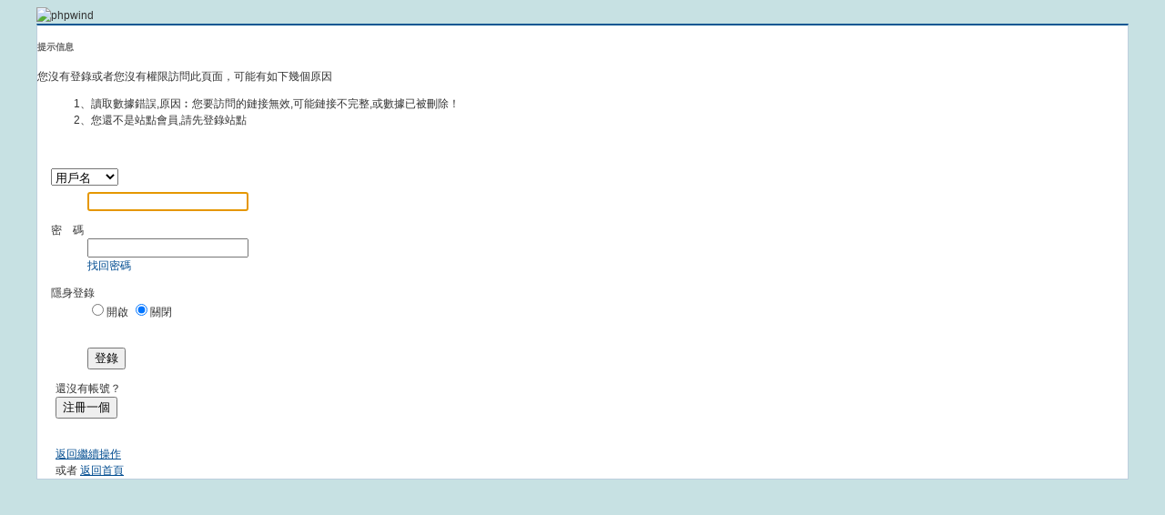

--- FILE ---
content_type: text/html
request_url: http://bbs.hkbff.net/read.php?tid=119271&page=e
body_size: 7627
content:
<!doctype html>
<html>
<head>
<meta charset="big5" />
<title>提示信息 - Powered by phpwind</title>
<meta name="generator" content="phpwind 8.7" />
<meta name="description" content="" />
<meta name="keywords" content="" />
<base id="headbase" href="http://bbs.hkbff.net/" />
<link rel="stylesheet" href="images/pw_core.css?20111111" /><!---->
<!--css-->
<style type="text/css">
/*Spacing*/
.pdD{padding:.3em .5em}
.pd5{padding:0 5px;}
.pd15{padding:0 15px;}
/*form*/
input.btn,input.bt{cursor:pointer;padding:.1em 1em;*padding:0 1em;font-size:9pt; line-height:130%; overflow:visible;}
input.btn{border:1px solid #ff5500;background:#ff8800;margin:0 3px;color:#fff;}
input.bt{border:1px solid #c2d8ee;background:#fff;margin:0 3px;color:#333;}
/*layout*/
html{background-color:#C7E1E3;overflow-y:scroll;}
body{font:12px/1.5 Arial; color:#333;background:#C7E1E3 url(images/wind/bg.jpg) center top repeat-x;min-height:500px;}
.wrap,#top{min-width:820px;margin:auto;}
/*全局鏈接*/
a{text-decoration:none;color:#333333;}
a:hover,.alink a,.link{text-decoration:underline;}
/*鏈接按鈕*/
.bta{cursor:pointer;color:#333333;padding:0 5px;margin:0 3px;white-space:nowrap;border:1px solid #d5e6ed;line-height:22px;background:#ffffff;}
.bta:hover{border:1px solid #bdcfdd;text-decoration:none;}
/*main color 數值自定義*/
.f_one,.t_one,.r_one{background:#ffffff;}
.f_two,.t_two,.r_two{background:#f3f9fb;}
/*頭部*/
#head,.main-wrap,#footer,#searchA,#navA,#navB,.top{width:100%;margin:0 auto;max-width:1200px;}
#top{height:23px;border-bottom:1px solid #fff;background:url(images/wind/topbar.png) 0 bottom repeat-x;_background:#e9f1f4;line-height:23px;overflow:hidden;}
.top li{float:left;margin-right:10px;}
.top a{color:#666;}
	/*導航*/
	#navA{height:35px;background-color:#176eac;}
	.navA,.navAL,.navAR,.navA li,.navA li a,#td_mymenu{background:url(images/wind/navA.png?20111111) 999em 999em no-repeat;}
	.navAL,.navAR{width:5px;height:35px;}
	.navAL{ background-position:0 -80px;_margin-right:-3px;}
	.navAR{ background-position:0 -150px;_margin-left:-3px;}
	.navA{ background-position:0 -115px;height:35px;overflow:hidden; background-repeat:repeat-x;}
	.navA ul{font-size:14px;overflow:hidden;}
	.navA li{float:left;margin-left:-1px;}
	.navA li a{float:left;color:#ffffff;padding:0 15px;height:35px;line-height:35px;outline:none;font-weight:700; background-position:0 -35px;}
	.navA li a:hover{text-decoration:none;color:#ffea00;}
	.navA .current a,.navA .current:hover a,.navA .current a:hover{background-position:center top;display:inline;text-decoration:none;text-shadow:none;}
		/*快捷導航*/
		#td_mymenu{ background-position:-20px -150px;cursor:pointer;float:right;width:75px;color:#fff;height:23px;overflow:hidden;line-height:23px;padding-left:10px;margin:5px 2px 0 0;_display:inline}
		#fast_menu .menuList{width:81px;}
	.navB,.navBbg{background:url(images/wind/navB.png) right bottom repeat-x;}
	.navBbg{padding:0;background-position:left bottom;margin-right:4px;_position:relative;}
	.navB ul{padding:4px 4px 4px 16px;}
	.navB li{float:left;height:25px;line-height:25px;margin:0 10px 0 0;}
	.navB li a{display:block;padding:0 5px; font-size:14px;}
	.navB li a:hover{ text-decoration:none;color:#014c90;}
	/*搜索*/
	#searchA{margin:0 auto 10px;height:41px;overflow:hidden;}
	#searchA,.searchA_right{background:url(images/wind/searchA.png) no-repeat;}
	.searchA_right{ background-position:right 0;height:41px;width:5px;}
	.searchA{padding:8px 0 0 55px;}
	.searchA .ip,.s_select{background:#fff url(images/wind/search_input.png) left top no-repeat;}
	.searchA .ip{width:300px;float:left;border:1px solid #dddddd;height:20px;padding:4px 5px 0;overflow:hidden;}
	.searchA .ip input{border:0;background:none;padding:0;line-height:16px; font-size:14px;width:100%;float:left;margin:0;}
	.s_select{float:left;border:1px solid #dddddd;border-left:0;margin-right:7px;width:49px; background-position:-40px 0;}
	.s_select h6{display:block;padding:0 15px 0 10px;height:24px;line-height:24px;cursor:pointer;background:url(images/wind/down.png) 35px center no-repeat;color:#666;}
	.s_select ul{ position:absolute;border:1px solid #dddddd;background:#fff;line-height:22px;width:49px;margin:24px 0 0 -1px;display:none;z-index:1;}
	.s_select ul li{padding:0 10px;cursor:pointer;white-space:nowrap;}
	.s_select ul li:hover{background:#f7f7f7;}
	.searchA button{width:45px;height:25px;border:0 none;background:url(images/wind/search_btn.png) no-repeat; font-size:14px; font-weight:700;line-height:25px;padding:0 0 3px 0;}
	.s_tags{padding:3px 0 0 30px; font-size:14px;height:20px;line-height:20px;overflow:hidden;margin:0;}
	.s_tags a{margin:0 8px 0 0;}
	/*站點信息*/
	#infobox .fr li,#breadCrumb .fr li{float:left;}
	#infobox .fr li a,#breadCrumb .fr li a{float:left;}
	/*面包屑*/
	#breadCrumb{zoom:1;margin-bottom:10px;}
	#breadCrumb em{ font-family:Simsun;margin:0 5px;}
	#breadCrumb .breadEm{float:left;width:0;position:absolute;}
	#breadCrumb img.breadHome{float:left;margin:0 5px 0 0;}
	/*站點信息*/
	.pw_ulC{padding-left:5px;}
	.pw_ulC li{float:left;border-right:1px solid #ddd;padding:0 5px;}
	.pw_ulC li em{color:#666;-webkit-transition: all 0.2s ease-out;-o-transition: all 0.2s ease-out;padding-left:5px;background:url(images/wind/colon.png) 0 5px no-repeat;margin-left:2px;}
	.pw_ulC li em a{color:#666;}
	.pw_ulC li:hover em{-webkit-transform: scale(1.5);-o-transform: scale(1.5);}
	.pw_ulC li.none{border:0;}
	/*文字廣告*/
	.textMes{margin:0 auto 10px;border:1px solid #d5e6ed;border-bottom:0;background:#ffffff;}
	.textMes .tr3 td,.textMes .tr3 th{border-bottom:1px solid #d5e6ed;padding:.4em .6em;border-top:0;}
/*中間內容*/
#pw_content{background:#ffffff;border:1px solid #bdcfdd;border-top:2px solid #065792;}
.t{border:1px solid #bdcfdd;padding:1px;_display:inline-block;margin-bottom:10px;background:#ffffff;}
.tTable{margin:0 10px;}
#pw_content .t{border:0;padding:0;margin:0;}
	/*首頁熱榜*/
	.newInfor{padding-bottom:10px;}
	.newInfor h4{font-weight:700;overflow:hidden;color:#666;}
	.newInfor .switchItem .view-hover,.newInfor .switchItem .view-current{min-height:240px;_height:240px;}
	.newflash{width:360px;height:240px;overflow:hidden;}
	.flashimg img{height:240px;margin-bottom:8px;}
	.flashimg p a{color:#fff;font-weight:700;text-shadow:1px 1px 0px #333;}
	.flashimg p{overflow:hidden;width:260px;bottom:4px;position:absolute;text-indent:12px;z-index:2;left:0;}
	.flashBg{ position:absolute;bottom:0;width:100%;height:27px;background:#000;filter:alpha(opacity=60);-moz-opacity:0.6;opacity:0.6; z-index:1;}
	.an{ position:absolute;right:5px;z-index:2;bottom:5px;}
	.an li{float:left;margin-left:5px;}
	.an li a{float:left;background:#fff;color:#333;overflow:hidden;line-height:16px;padding:0 3px;-webkit-transition: all 0.2s ease-out;-o-transition: all 0.2s ease-out;}
	.an li.current a,.an li a:hover{background:#ff6600;color:#fff; text-decoration:none;}
	.an li a:hover{-webkit-transform: scale(1.4);-o-transform: scale(1.4);}
	.newHotA dd{padding:5px 0;}
	.newHotA{width:500px;}
	.newHotB li{float:left;width:47.5%;padding-right:2%;line-height:22px;height:22px;overflow:hidden;}
	.newHotB li em a{ font-family:Simsun;margin-right:5px;}
	/*公告*/
	.noticebg{padding:5px 10px;}
	#notice{padding:5px;}
	#notice li{white-space:nowrap;padding-left:20px;height:18px;float:left;}
	#notice a{padding-right:.5em;}
	#notice0{height:18px;line-height:18px;overflow:hidden;background:url(images/wind/file/anc.gif) 0 0 no-repeat;}
	.noticebg_newinfo{position:absolute;top:3px;right:5px;padding:0;}
	.noticebg_newinfo #notice0{float:right;}
	/*通用標題欄*/
	.h{border-bottom:1px solid #c6d9e7;border-top:1px solid #c6d9e7;background:#eaf1f7 url(images/wind/h.png) 0 0 repeat-x;color:#1b72af;padding:5px 10px;overflow:hidden;}
	.h a{color:#1b72af}
	.h span a,.h span{color:#1b72af;}
	.closeicon{*margin-top:4px;height:10px;}
	.cate_fold{padding:0 5px 0 5px;text-decoration:none;}
	.cate_fold:hover{text-decoration:none;}
	/*內容區域頂部標題欄*/
	.hB{background:url(images/wind/hB.png) 0 bottom repeat-x;height:33px;line-height:33px;overflow:hidden;padding:0 10px;}
		/*標題欄內tab切換*/
		.tabB{margin-top:4px;height:32px;padding-left:10px;}
		.tabB li{float:left;}
		.tabB li a{font-weight:100;padding:0 15px;float:left;line-height:23px;height:27px;padding-top:2px;}
		.tabB li.current a{border:1px solid #dcdcdc;border-bottom:0;background:#ffffff;padding-top:1px; font-weight:700;}
		.tabB li a:hover{ text-decoration:none;}
	/*h2版塊名，h3分類版塊名*/
	h2{font-weight:700;display:inline;}
	h2 a{color:#333;}
	h3{font-weight:700;display:inline;}
	h3 a:hover{ text-decoration:none;color:#ff5500;}
	/*table表格*/
	.tr3 td,.tr3 th{border-bottom:1px dotted #ddd;}
	.tr3none th,.tr3none td{border-bottom:none;}
	.tr3 .old,.tr3 .new,.tr3 .lock{padding:10px 5px 10px 45px;color:#444;font-weight:100;height:35px;}
	.tr3 .old{background:url(images/wind/old.gif) 0 center no-repeat;}/*舊主題版塊*/
	.tr3 .new{background:url(images/wind/new.gif) 0 center no-repeat;}/*新主題版塊*/
	.tr3 .lock{background:url(images/wind/lock.gif) 0 center no-repeat;}/*鎖定版塊*/
	.tr2 td,.tr2 th{padding:5px 5px 3px;color:#666;background:#f7f7f7;border-bottom:1px solid #eaeaea;}
	.tr2 th,.tr3 th{font-weight:100;}
	.tr3 td,.tr3 th{padding:5px;}
	.thread_sort a{color:#014c90;}
	.thread_sort a.s6{color:#666;}
	td.num{color:#444; font-size:11px;-webkit-text-size-adjust:none;}
	td.num em{color:#014c90;}
	.tr3 td.subject{padding-left:10px;}
	.re{width:220px;}
	.author{width:95px;}
	.author a{color:#444;}
	.author p,.author p a{color:#999;font-size:11px;-webkit-text-size-adjust:none;}
	.view,.fNum,.fNum a,.adminlist a,.adminlist{color:#444;}
	.tr3 td.icon{padding:5px 0;}
	.adminbox{padding:0 0 0 0;margin:-3px 3px 0 0;*margin:0 0 0 -5px;}
	.tr4 td{padding:3px 5px;border-bottom:1px solid #eaeaea;border-top:1px solid #eaeaea;color:#666;background:#f3f9fb;}
	.tr4 td .current{color:#000;}
	.z tr:hover td,.z tr:hover th{background-color:#f3f9fb;}
	.bt0 td{border-top:0;}
	.tr5 td{border:0;}
	.threadCommon .tr3 td{line-height:1.3;}/*列表行高*/
	.hrA{height:1px; background:#d5e6ed;color:#d5e6ed;border:0;margin:8px 0;overflow:hidden;}
	.tpage{ font-family:Simsun;}
	.subject_t:visited{/*color:#666;*/}
	/*old table*/
	.t3 td{padding:2px 5px;}
	/*發帖回復*/
	.post,.replay{height:30px;overflow:hidden;width:74px; text-align:center; font-weight:700; font-size:14px; line-height:30px;}
	.post:hover,.replay:hover{text-decoration:none;}
	.replay{ background:url(images/wind/reply.png?101129) no-repeat;color:#d74700;}
	.post{ background:url(images/wind/post.png?101129) no-repeat;color:#fff;}
	.post:hover{color:#ffea00;}
	/*列表頁分類*/
	.pw_ulA{height:auto;background:#eaf1f7;border-bottom:1px solid #c6d9e7;overflow:hidden;}
	.pw_ulA ul{padding-bottom:8px;*padding-bottom:6px;margin-left:-1px;}
	.pw_ulA li{float:left;border-left:1px solid #ccc;margin-top:8px;}
	.pw_ulA li a{line-height:14px;height:14px;padding:0 12px;float:left;color:#1b72af;font-weight:100; white-space:nowrap;}
	.pw_ulA li.current a{color:#333; font-weight:700;}
	/*版主推薦,群組列表*/
	.pw_ulB{padding:10px 0 10px 10px;}
	.pw_ulB li{line-height:22px;height:22px;overflow:hidden;}
	.pw_ulB li a{padding-left:13px;background: url(images/pwicon/related_li.gif) 0 3px no-repeat;}
	.pw_ulB li em a{padding:0;background:none;}
	.pw_ulB .adel{margin:4px 40px 0 0 ;}
	.pw_ulB .one{float:left;width:90px;margin:0 15px 0 0;}
	.pw_ulB .one p,.pw_ulB .two p{text-align:center;height:22px;overflow:hidden;}
	.pw_ulB .two{float:left;width:90px;margin:0 15px 10px 0;height:120px;}
	.pw_ulB .two a{padding-left:0;background:none;}
	/*側欄版塊列表*/
	.pw_ulD{padding:5px;}
	.pw_ulD li{padding:0 5px;line-height:22px;}
	.pw_ulD li:hover{background:#d5e6ed;}
	.pw_ulD li.current{background:#2e84c1;}
	.pw_ulD li.current a{color:#fff;}
	.pw_ulD li a:hover{ text-decoration:none;}
	.pw_ulD li del{margin-top:3px;display:none;}
	.pw_ulD li:hover del,.pw_ulD li.current del,.pw_ulD li.hover del{display:block;}
	.sideForum .pw_ulD{border-top:1px solid #d5e6ed;}
	.sideForum dt{line-height:29px;height:29px;padding:0 10px; background:url(images/wind/thread/sideForumDt.gif) right 0;cursor:pointer;overflow:hidden;}
	.sideForum dd{display:none;}
	.sideForum .one dt{background-position:right -30px; font-weight:700;}
	.sideForum .one dd{display:block;}
	/*列表側欄*/
	.sidebar{float:left;overflow:hidden;margin-right:-1px;margin-bottom:-1px;}
	.content_thread{background:#ffffff;_float:right;}
	.sideClose .content_thread{margin:0;border:0;float:none;}
	.f_tree{background:#f3f9fb;}
	/*列表操作圖標*/
	.history,.pw_ulD del,.switch,.keep,.keepOn{background:url(images/wind/thread/sideicon.gif) 9999px 9999px no-repeat;cursor:pointer;}
	.history,.pw_ulD del{float:right;width:16px;height:16px;overflow:hidden;display:block;text-indent:-2000em;}
	.history{ background-position:0 0;}
	.switch{float:left;width:9px;height:27px;display:block; text-indent:-2000em;overflow:hidden; background-position:0 -40px;margin-top:1px; position:absolute;}
	.switch:hover{ background-position:-9px -40px;}
	.sideClose .switch{background-position:-1px -68px;width:8px;}
	.sideClose .switch:hover{background-position:-10px -68px;}
	.pw_ulD del{ background-position:0 -20px;}
	.pw_ulD del:hover{ background-position:-20px -20px;}
	.keep,.keepOn{float:left;background-position:-120px 0;height:16px;margin:8px 10px 0 0;width:16px;text-indent:-2000em;overflow:hidden;}
	.keep:hover{background-position:-120px -20px;}
	.keepOn,.keepOn:hover{ background-position:-120px -40px;}
	/*側欄收藏的版塊*/
	.myForum h6{color:#666;padding:6px 10px 5px;}
	.myForum .pw_ulD li{height:22px;overflow:hidden;}
	/*列表帖子類型tab*/
	.tabA{border-bottom:1px solid #bdcfdd;height:28px;padding:0 5px;}
	.tabA ul{_position:absolute;font-size:14px;overflow:hidden;height:29px;}
	.tabA li{float:left;margin-left:5px;}
	.tabA li a{float:left;color:#014c90;line-height:1.2;padding:0 20px;overflow:hidden;border:1px solid #e4e4e4;line-height:27px;background:#f7f7f7;border-bottom:0;}
	.tabA li.current a,.tabA li.current a:hover,.tabA li a:hover{color:#333;border-color:#bdcfdd;line-height:28px;font-weight:700;background:#eaf1f7;position:relative;}
	.tabA li a:hover{ font-weight:100;line-height:27px; text-decoration:none;}
	/*帖子列表管理操作*/
	.manageCheck{border-bottom:1px solid #d5e6ed;border-top:1px solid #d5e6ed;background:#f3f9fb;padding:5px 7px;margin-top:-1px;}
	/*列表排序篩選*/
	.thread_sort span.gray{ font-family:Simsun;color:#ccc;padding:0 10px;}
	/*帖子樓層結構*/
	.floot{ table-layout:fixed;}
	.floot_left{width:160px;background:#f3f9fb;border-right:1px solid #d5e6ed; vertical-align:top;}
	.floot_leftdiv{padding:10px 10px 50px 15px;}
	.floot_right{background:#ffffff;padding:10px 20px 0;vertical-align:top;}
	.floot_bottom{vertical-align:bottom;padding:0 20px;}
	.readTop{background:#f3f9fb;}
	/*樓層間*/
	.flootbg{background:#d5e6ed;height:3px;border-top:1px solid #ffffff;border-bottom:1px solid #ffffff;overflow:hidden;table-layout:fixed;}
	/*帖子信息*/
	.tipTop{padding:0 0 10px;border-bottom:1px dotted #ccc;margin-bottom:10px;}
	/*印戳*/
	.overprint{overflow:hidden;position:absolute;margin-left:440px;margin-top:-35px;}
	.overprint_opl {height:200px;overflow:auto;}
	.overprint_opl a{display:block;float:left;padding:3px;margin:3px}
	.overprint_opl a.current{border:1px solid #ccc;padding:2px}
	.overprint_opl a:hover{border:1px solid #ddd;padding:2px;background:#f3f9fb;}
	/*帖子用戶信息*/
	.honor{color:#777;overflow:hidden;line-height:1.3;}
	.user-infoWrap2 li{line-height:20px;height:20px;overflow:hidden;}
	.user-infoWrap2 li em{float:left;width:60px;}
	.user-pic{margin-left:-2px;}
	.face_img img{padding:3px;border:1px solid #d5e6ed;}
	/*帖子操作*/
	.tipBottom{padding:10px 0;border-top:1px dotted #ccc;margin-top:10px;}
	.readbot a{list-style:none;padding:0 0 0 1.5em;margin:0;float:left;cursor:pointer;background:url(images/wind/read/yin.gif) no-repeat;width:3.5em;height:16px;}
	.readbot .r-quote:hover{background-position:0 0;}
	.readbot .r-reply:hover {background-position:0 -20px;}
	.readbot .r-score:hover {background-position:0 -40px;}
	.readbot .r-keep:hover {background-position:0 -60px;}
	.readbot .r-recommend:hover {background-position:0 -160px;}
	.readbot .r-report:hover{background-position:0 -200px;}
	.readbot .r-quote {background-position:0 -80px;}
	.readbot .r-reply {background-position:0 -100px;}
	.readbot .r-score {background-position:0 -120px;}
	.readbot .r-keep {background-position:0 -140px;}
	.readbot .r-recommend {background-position:0 -180px;}
	.readbot .r-report {background-position:0 -220px;}
	/*帖子標題*/
	h1.read_h1{padding:0 20px;}
	.read_h1,.read_h1 a{font-size:16px;color:#014c90; font-weight:700;line-height:1.2;padding:0;margin:0;}
	/*帖子內容區域*/
	blockquote{margin-left:12px;}
	.tpc_content{padding:0 2px 20px;margin:0;line-height:1.8em;}
	.tpc_content font{line-height:1.5em;}
	.tpc_content a{text-decoration:none;color:#0070AF;}
	.tpc_content a:hover{text-decoration:underline}
	.tpc_content ol,.tpc_content ol li{list-style-type:decimal;}
	.tpc_content ul,.tpc_content ul li{list-style-type:disc;}
	.blockquote{zoom:1;padding:5px 8px 5px;line-height:1.3;background:#fffae1;margin:0 0 10px 0;}
	.tips{border:1px solid #bdcfdd;background:#f3f9fb;padding:3px 10px;display:inline-block;_float:left;}
	/*帖子代碼*/
	.blockquote2{border: 1px solid; border-color: #c0c0c0 #ededed #ededed #c0c0c0;margin:0px;padding:0 0 0 2em;line-height:2em;overflow:hidden;background:#ffffff;margin-left:0;}
	.blockquote2 ol{margin:0 0 0 1.5em;padding:0;}
	.blockquote2 ol li{border-left:1px solid #ccc;background:#f7f7f7;padding-left:10px;font-size:12px;list-style-type:decimal-leading-zero;padding-right:1em;}
	.blockquote2 ol li:hover{background:#ffffff;color:#008ef1;}
	.blockquote2 ol li{list-style-type:decimal;}
	/*帖子引用*/
	.blockquote3{clear:left;border:1px dashed #CCC;background:#f7f7f7 url(images/blockquote3.png) right top no-repeat;padding:5px 10px;margin-left:0;}
	.blockquote3 .quote{color:#999;font-size:12px;}
	.blockquote3 .text{padding:0 10px 10px 10px; font-size:12px;}
	.blockquote3 img{ vertical-align:middle;}
	.blockquote3 span{ font-size:12px;}
	/*帖子表格*/
	.read_form td{height:20px;padding:0 5px;border-style:solid; border-width:1px;}
	/*分割線*/
	.sigline {background: url(images/wind/read/sigline.gif) left bottom no-repeat;height:16px;}
	/*帖子簽名*/
	.signature {padding:10px 0 0 0;height:expression(this.scrollHeight>parseInt(this.currentStyle.maxHeight)?this.currentStyle.maxHeight:"auto");}
	/*下載*/
	.tpc_content .down{background:#f0f0f0 url(images/post/down.gif) 5px center no-repeat;padding:5px 5px 5px 30px;border: 1px solid; border-color: #cccccc #999999 #999999 #cccccc;color:#333;margin:0 10px 0 0;line-height:40px;font-size:12px;}
	.tpc_content .down:hover{ text-decoration:none;color:#ff5500;}
	/*分類信息*/
	.cates{margin:0 0 10px;border-top:1px solid #e4e4e4; font-size:12px;}
	.cates .cate-list li{line-height:1.5;font-weight:500;color:#444444;list-style:none;border-bottom:1px solid #e4e4e4;padding:5px 0;_padding:6px 0 4px;}
	.cates .cate-list em{ font-style:normal;width:100px;display:inline-block;text-align:right; font-weight:700;}
	.cates .cate-list cite{font-style:normal; display:inline-block;width:430px;vertical-align:top;font-family:Simsun;line-height:18px;}
	.cates input{ vertical-align:middle;}
	.cates .w{margin-right:10px;}
	.cates .two{background:#f7f7f7;}
	.cate_meg_player {float:right;padding:4px;background:#ffffff;border:1px solid #e4e4e4;border-top:0 none;}
	/*帖子頁flash*/
	.readFlash{position:relative;height:160px;width:200px;overflow:hidden;text-align:center;line-height:160px;}
	.readFlash img{width:100%;}
	.readFlash ul {position:absolute;right:8px;bottom:8px;z-index:3;}
	.readFlash ul li {list-style:none;float:left;width:18px;height:13px;line-height:13px;text-align:center;margin-left:2px;background:#ffffff;}
	.readFlash ul li a {display:block;width:18px;height:13px;font-size:10px;color:#333333;}
	.readFlash ul li a:hover,.flash ul li a.sel {color:#fff;text-decoration:none;background:#ffa900;}
	/*友情鏈接*/
	.sharelink{border-bottom:1px dotted #ddd;padding:10px 0;word-break: keep-all;}
	.sharelink dt{padding-top:3px;}
	.sharelink dd a{color:#369;}
	.sharelink2{padding:10px 0 5px;*padding:10px 0;}
	.sharelink2 a{margin:0 10px 5px 0;white-space:nowrap;float:left;}
	.sharelink2 img{float:left;}
	/*生日會員*/
	.brithcache span{float:left;width:100px;line-height:22px;height:22px;overflow:hidden;}
/*底部*/
#footer:first-letter{text-transform:uppercase;}
#footer img{vertical-align:top;}
/*css3.0*/
.history,del,.keep{-webkit-transition: all 0.2s ease-out;transition: all 0.2s ease-out;}
/*分頁-具體樣式在pw_core里*/
.pages a{border:1px solid #bdcfdd;background-color:#f9f9f9;color:#666;}
.pages b,.pages a:hover{background-color:#72b0d7;color:#ffffff;border:1px solid #72b0d7;}
.pages .fl{color:#666;}
.pages input{border:1px solid #bdcfdd;}
.pages button{background-color:#f4f8fb;color:#666;border-left:1px solid #bdcfdd;}
/*menu*/
.menu{position:absolute;background:#ffffff;border:1px solid #d5e6ed;}
.menu a{display:block;padding:4px 8px;}
/*下拉框*/
.menu-post{border:1px solid #bdcfdd;}
.menu-post .menu-b{background:#ffffff;border:3px solid #d5e6ed;}
.menu_tasksA .menu-b{border-width:8px;}
/*通用下拉外框*/
.pw_menu{border:1px solid #bdcfdd;background:#ffffff;/*-webkit-box-shadow:2px 2px 2px #bbb;*/;}
.pw_menuBg{padding:0 10px 10px;}
.pw_menu h6{border-color:#bdcfdd;background:#ffffff;}
/*下拉列表*/
.menuList{background:#ffffff;}
.menuList a:hover{background:#f3f9fb;}
/*雙列下拉*/
.menuHalf{margin-right:-1px;padding:5px 0;}
.menuHalf li{float:left;width:50%;border-right:1px dashed #d5e6ed;margin-right:-1px;}
ul#post_typeChoose a{padding:0;}
/*關注*/
.follow,.following{ background:url(u/images/follow.png) no-repeat;line-height:16px;}
.follow{padding-left:16px; background-position:-4px -43px;_background-position:-4px -40px;}
.following{padding-left:22px; background-position:-20px -22px;}
/*全局顏色*/
.s1{color:#ff0000;}	/*red*/
.s2{color:#ff6600;}	/*org*/
.s3{color:#008800;}	/*green*/
.s4{color:#014c90;}	/*blue*/
.s5{color:#333333;}	/*black*/
.s6{color:#666;}		/*black*/
.s7{color:#68b;}/*min blue*/
.gray{color:#999;}
.gray2{color:#bbb;}
 /*自定義css*/
</style><!--css-->
<!---->
<!---->
<link rel="stylesheet" href="images/register/register.css?20111111" />
<style type="text/css">
p,ul,li{padding:0;margin:0;}
li{list-style:none}
.cp { cursor: pointer;}
</style>
<script type="text/javascript" src="js/core/core.js"></script>
<script type="text/javascript" src="js/pw_ajax.js"></script>
</head>
<body onKeyDown="try{keyCodes(event);}catch(e){}">
<div class="wrap">
	<div id="header">
		<div class="head_top"></div>
			 <div id="head" class="cc">
					<a href="http://bbs.hkbff.net/"><img src="images/wind/logo.png" class="fl" title="phpwind" /></a>
			</div>
	</div>
	<div class="main-wrap">
		<div id="main">
			<div id="pw_content">
				<div class="p20">
					<div class="regTitle cc">
						<h5 class="s6"><b>提示信息</b></h5>
					</div>
					<div class="cc">						<div class="regForm-wrap">
							<div class="regForm">
<script>
function showcustomquest(qid){
	getObj("customquest").style.display = qid==-1 ? '' : 'none';
}
</script>
								<div class="regIgnore" style="padding-bottom:20px;">
									<div class="f14 mb5">您沒有登錄或者您沒有權限訪問此頁面，可能有如下幾個原因</div>
									<ol>
										<li>1、讀取數據錯誤,原因︰您要訪問的鏈接無效,可能鏈接不完整,或數據已被刪除！</li>
										<li>2、您還不是站點會員,請先登錄站點</li>
									</ol>
								</div>
<form action="login.php?" method="post" name="login">
								<div style="padding-left:15px;">
									<dl>
										<dt style="height:26px;">
				<select name="lgt" onchange="document.login.pwuser.focus();" class="f14">

				<option value="0" SELECTED>用戶名</option>

				<option value="1" >UID</option>

				<option value="2" >電子郵箱</option>

				</select>
										</dt>
										<dd class="ip"><div class=""><input class="input" type="text" tabindex="11" name="pwuser" /></div></dd>
									</dl>
									<dl class="cc">
										<dt>密　碼</dt>
										<dd class="ip"><div><input class="input" type="password" tabindex="12" name="pwpwd" /></div></dd>
										<dd><div class="p5"><a href="sendpwd.php#breadCrumb" class="s4" target="_blank" rel="nofollow">找回密碼</a></div></dd>
									</dl>									<dl class="cc">
										<dt>隱身登錄</dt>
										<dd class="ip">
											<label class="mr10"><input name="hideid" type="radio" value="1" />開啟</label>
											<label><input name="hideid" type="radio" value="0" checked tabindex="18" />關閉</label>
										</dd>
									</dl>

									<dl class="cc">
										<dt>&nbsp;</dt>
										<dd class="ip">
											<span class="btn"><span><button type="submit" tabindex="19">登錄</button></span></span><input type="hidden" name="forward" value="" /><input type="hidden" name="jumpurl" value="http://bbs.hkbff.net/read.php?tid=119271&page=e" /><input type="hidden" name="m" value="bbs" /><input type="hidden" name="step" value="2" /><input type="hidden" name="cktime" value="31536000" />
										</dd>
									</dl>

								</div>
</form>									
<script>
document.login.pwuser.focus();
</script>
							</div>
						</div>
							<div class="regLogin f14">
								<div style="padding-left:20px;">
									<p class="mb5">還沒有帳號？</p>
									<p style="padding-bottom:30px;"><span class="bt"><span><button type="button" onClick="location.href='bffreg.php#breadCrumb';">注冊一個</button></span></span></p>
									<p class="mb5"><a href="javascript:;" class="mr20 s4" onclick="javascript:history.go(-1);return false;" tabindex="20"><u>返回繼續操作</u></a></p>
									<p>或者 <a id="showindex" tabindex="20" class="s4" href="http://bbs.hkbff.net"><u>返回首頁</u></a></p>
								</div>

<!---->

							</div>

					</div>
				</div>
			</div>
		</div>
	</div>
</div>
</body>
</html>